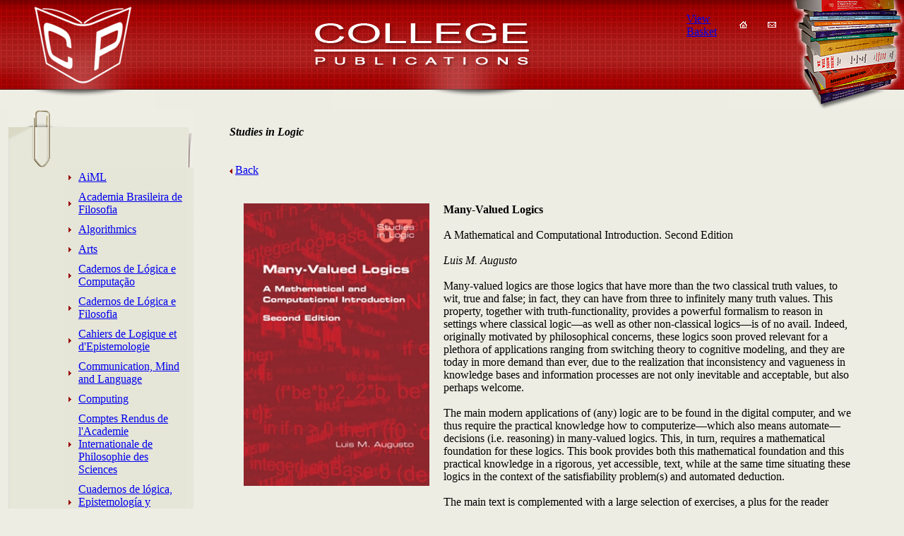

--- FILE ---
content_type: text/html; charset=UTF-8
request_url: http://collegepublications.co.uk/logic/?00034
body_size: 3431
content:
    
<html>
<head>
	<META HTTP-EQUIV="CACHE-CONTROL" CONTENT="NO-CACHE">
  <title>College Publications - Studies in Logic
</title>
  <meta http-equiv="Content-Type" content="text/html; charset=utf-8">
  <link rel="stylesheet" type="text/css" href="/admin/main_logic.css">
  <link rel="shortcut icon" href="/images/favicon.ico" type="image/x-icon" />
    
     <body bgcolor=#edede4 leftmargin=0 topmargin=0 rightmargin=0 bottommargin=0>
  <table border=0 width=100% height=100% valign=top cellpadding=0 cellspacing=0>



    <tr>
      <td width=100% height=127 valign=top background="/images/_back2_1l.png">
        <table border=0 width=100% height=127 valign=top cellpadding=0 cellspacing=0>
          <tr>
            <td width=220 height=127><img border=0 width=220 height=127 src="/images/_logo1.png" alt="College Publications logo"></td>
            <td width=*>&nbsp;</td>
            <td width=252><img border=0 width=312 height=127 src="/images/_title1.png" alt="College Publications title"></td>
            <td width=*>&nbsp;</td><td width=60 height=127 valign=top><br><a href="http://www.digitalgoodsstore.com/b/j5ciCn" data-size="small" data-color="" data-embossed="true" data-button="true" class="dgs" target="_blank">View Basket</a>
<script src="http://remote.digitalgoodsstore.com/dgse.min.js"></script></td>
            <td width=248 valign=top background="/images/_books1.png">
              <table border=0 valign=top cellpadding=0 cellspacing=0>
                <tr>
                <td width=43><a href="/"><img border=0 width=43 height=60 src="/images/_empty.gif" alt="Homepage"></a></td>
                  <td width=40><a href="/about/"><img border=0 width=40 height=60 src="/images/_empty.gif" alt="Contact page"></a></td>
                  <td width=165></td>
                </tr>
              </table>
            </td>
          </tr>
        </table>
      </td>
    </tr>



    <tr>
      <td width=100% height=28 valign=top>
        <table border=0 width=100% height=28 valign=top cellpadding=0 cellspacing=0>
          <tr>
            <td width=220 height=28><img border=0 width=220 height=28 src="/images/_shadow_l.png"></td>
            <td width=*>&nbsp;</td>
            <td width=312><img border=0 width=312 height=28 src="/images/_shadow_m.png"></td>
            <td width=*>&nbsp;</td>
            <td width=248><img border=0 width=248 height=28 src="/images/_shadow_r1.png"></td>
          </tr>
        </table>
      </td>
    </tr>




    <tr>
      <td height=* valign=top>
     <table border=0 width=100% valign=top cellpadding=0 cellspacing=0>
          <tr>
            <td width=1%></td>
            <td width=262 valign=top>
              <table border=0 valign=top cellpadding=0 cellspacing=0>
                <tr>
                  <td colspan=3 height=82><img border=0 width=262 height=82 src="/images/_menu1.png"></td>
                </tr>
                <tr>
                  <td width=80 background="/images/_menu2.png">&nbsp;</td>
                  <td width=153 valign=top bgcolor="#e5e5d8">
                    <table border=0 valign=top cellpadding=5 cellspacing=0>
   <tr><td align=right><img border=0 width=4 height=9 src="/images/_list_item_logic.png"></td><td colspan=2><a href="/aiml/" class="link8r">AiML</a></td></tr>
        <tr><td align=right><img border=0 width=4 height=9 src="/images/_list_item_logic.png"></td><td colspan=2><a href="/ABF/" class="link8r">Academia Brasileira de Filosofia</a></td></tr>
        <tr><td align=right><img border=0 width=4 height=9 src="/images/_list_item_logic.png"></td><td colspan=2><a href="/algorithmics/" class="link8r">Algorithmics</a></td></tr>
        <tr><td align=right><img border=0 width=4 height=9 src="/images/_list_item_logic.png"></td><td colspan=2><a href="/arts/" class="link8r">Arts</a></td></tr>
        <tr><td align=right><img border=0 width=4 height=9 src="/images/_list_item_logic.png"></td><td colspan=2><a href="/clc/" class="link8r">Cadernos de L&#243;gica e Computa&#231;&#227;o</a></td></tr>
        <tr><td align=right><img border=0 width=4 height=9 src="/images/_list_item_logic.png"></td><td colspan=2><a href="/clf/" class="link8r">Cadernos de L&#243;gica e Filosofia</a></td></tr>
        <tr><td align=right><img border=0 width=4 height=9 src="/images/_list_item_logic.png"></td><td colspan=2><a href="/cahiers/" class="link8r">Cahiers de Logique et d'Epistemologie</a></td></tr>
        <tr><td align=right><img border=0 width=4 height=9 src="/images/_list_item_logic.png"></td><td colspan=2><a href="/cml/" class="link8r">Communication, Mind and Language</a></td></tr>
        <tr><td align=right><img border=0 width=4 height=9 src="/images/_list_item_logic.png"></td><td colspan=2><a href="/computing/" class="link8r">Computing</a></td></tr>
        <tr><td align=right><img border=0 width=4 height=9 src="/images/_list_item_logic.png"></td><td colspan=2><a href="/C.R.AIPS/" class="link8r">Comptes Rendus de l'Academie Internationale de Philosophie des Sciences</a></td></tr>
        <tr><td align=right><img border=0 width=4 height=9 src="/images/_list_item_logic.png"></td><td colspan=2><a href="/cuadernos/" class="link8r">Cuadernos de l&oacute;gica, Epistemolog&iacute;a y Lenguaje</a></td></tr>
        <tr><td align=right><img border=0 width=4 height=9 src="/images/_list_item_logic.png"></td><td colspan=2><a href="/DEON/" class="link8r">DEON</a></td></tr>
        <tr><td align=right><img border=0 width=4 height=9 src="/images/_list_item_logic.png"></td><td colspan=2><a href="/dialogues/" class="link8r">Dialogues</a></td></tr>
        <tr><td align=right><img border=0 width=4 height=9 src="/images/_list_item_logic.png"></td><td colspan=2><a href="/JoF/" class="link8r">Distinction. Journal of Form</a></td></tr>
        <tr><td align=right><img border=0 width=4 height=9 src="/images/_list_item_logic.png"></td><td colspan=2><a href="/econ/" class="link8r">Economics</a></td></tr>
        <tr><td align=right><img border=0 width=4 height=9 src="/images/_list_item_logic.png"></td><td colspan=2><a href="/eol/" class="link8r">Encyclopaedia of Logic</a></td></tr>
        <tr><td align=right><img border=0 width=4 height=9 src="/images/_list_item_logic.png"></td><td colspan=2><a href="/filosofia/" class="link8r">Filosofia</a></td></tr>
        <tr><td align=right><img border=0 width=4 height=9 src="/images/_list_item_logic.png"></td><td colspan=2><a href="/handbooks/" class="link8r">Handbooks</a></td></tr>
        <tr><td align=right><img border=0 width=4 height=9 src="/images/_list_item_logic.png"></td><td colspan=2><a href="/HL/" class="link8r">Historia Logicae</a></td></tr>
        <tr><td align=right><img border=0 width=4 height=9 src="/images/_list_item_logic.png"></td><td colspan=2><a href="/ifcologm/" class="link8r">IfColog series in Computational Logic</a></td></tr>
        <tr><td align=right><img border=0 width=4 height=9 src="/images/_list_item_logic.png"></td><td colspan=2><a href="/ifcolog/" class="link8r">Journal of Applied Logics - IfCoLog Journal</a></td></tr>
        <tr><td align=right><img border=0 width=4 height=9 src="/images/_list_item_logic.png"></td><td colspan=2><a href="/journals/" class="link8r">Journals</a></td></tr>
        <tr><td align=right><img border=0 width=4 height=9 src="/images/_list_item_logic.png"></td><td colspan=2><a href="/LiL/" class="link8r">Landscapes</a></td></tr>
        <tr><td align=right><img border=0 width=4 height=9 src="/images/_list_item_logic.png"></td><td colspan=2><a href="/LNGAI/" class="link8r">Logics for New-Generation AI</a></td></tr>
        <tr><td align=right><img border=0 width=4 height=9 src="/images/_list_item_logic.png"></td><td colspan=2><a href="/LS/" class="link8r">Logic and Law</a></td></tr>
        <tr><td align=right><img border=0 width=4 height=9 src="/images/_list_item_logic.png"></td><td colspan=2><a href="/las/" class="link8r">Logic and Semiotics</a></td></tr>
        <tr><td align=right><img border=0 width=4 height=9 src="/images/_list_item_logic.png"></td><td colspan=2><a href="/lphd/" class="link8r">Logic PhDs</a></td></tr>
        <tr><td align=right><img border=0 width=4 height=9 src="/images/_list_item_logic.png"></td><td colspan=2><a href="/lmps/" class="link8r">Logic, Methodology and Philosophy of Science</a></td></tr>
        <tr><td align=right><img border=0 width=4 height=9 src="/images/_list_item_logic.png"></td><td colspan=2><a href="/logica/" class="link8r">The Logica Yearbook</a></td></tr>
        <tr><td align=right><img border=0 width=4 height=9 src="/images/_list_item_logic.png"></td><td colspan=2><a href="/ms/" class="link8r">Marked States</a></td></tr>
        <tr><td align=right><img border=0 width=4 height=9 src="/images/_list_item_logic.png"></td><td colspan=2><a href="/neural/" class="link8r">Neural Computing and Artificial Intelligence</a></td></tr>
        <tr><td align=right><img border=0 width=4 height=9 src="/images/_list_item_logic.png"></td><td colspan=2><a href="/philosophy/" class="link8r">Philosophy</a></td></tr>
        <tr><td align=right><img border=0 width=4 height=9 src="/images/_list_item_logic.png"></td><td colspan=2><a href="/rcs/" class="link8r">Research</a></td></tr>
        <tr><td align=right><img border=0 width=4 height=9 src="/images/_list_item_logic.png"></td><td colspan=2><a href="/silfs/" class="link8r">The SILFS series</a></td></tr>
        		 <tr><td align=right><img border=0 width=4 height=9 src="/images/_list_item_logic.png"></td><td colspan=2><a href="/logic/" class="link8r"><b>Studies in Logic</b></a></td></tr>
   		
    <tr><td></td><td align=right><img border=0 width=4 height=9 src="/images/_list_item_logic1.png"></td><td colspan=2><a href="/logic/hol/" class="link8r">History of Logic</a></td></tr>
    
    <tr><td></td><td align=right><img border=0 width=4 height=9 src="/images/_list_item_logic1.png"></td><td colspan=2><a href="/logic/lcs/" class="link8r">Logic and cognitive systems</a></td></tr>
    
    <tr><td></td><td align=right><img border=0 width=4 height=9 src="/images/_list_item_logic1.png"></td><td colspan=2><a href="/logic/mlf/" class="link8r">Mathematical logic and foundations</a></td></tr>
    
    <tr><td></td><td align=right><img border=0 width=4 height=9 src="/images/_list_item_logic1.png"></td><td colspan=2><a href="/logic/sla/" class="link8r">Studies in Logic and Argumentation</a></td></tr>
    
    <tr><td></td><td align=right><img border=0 width=4 height=9 src="/images/_list_item_logic1.png"></td><td colspan=2><a href="/logic/lbr/" class="link8r">Logic and Bounded Rationality</a></td></tr>
       <tr><td align=right><img border=0 width=4 height=9 src="/images/_list_item_logic.png"></td><td colspan=2><a href="/stl/" class="link8r">Studies in Talmudic Logic</a></td></tr>
        <tr><td align=right><img border=0 width=4 height=9 src="/images/_list_item_logic.png"></td><td colspan=2><a href="/SP/" class="link8r">Student Publications</a></td></tr>
        <tr><td align=right><img border=0 width=4 height=9 src="/images/_list_item_logic.png"></td><td colspan=2><a href="/systems/" class="link8r">Systems</a></td></tr>
        <tr><td align=right><img border=0 width=4 height=9 src="/images/_list_item_logic.png"></td><td colspan=2><a href="/TLR/" class="link8r">Texts in Logic and Reasoning</a></td></tr>
        <tr><td align=right><img border=0 width=4 height=9 src="/images/_list_item_logic.png"></td><td colspan=2><a href="/tim/" class="link8r">Texts in Mathematics</a></td></tr>
        <tr><td align=right><img border=0 width=4 height=9 src="/images/_list_item_logic.png"></td><td colspan=2><a href="/tributes/" class="link8r">Tributes</a></td></tr>
        <tr><td align=right><img border=0 width=4 height=9 src="/images/_list_item_logic.png"></td><td colspan=2><a href="/other/" class="link8r">Other</a></td></tr>
        <tr><td align=right><img border=0 width=4 height=9 src="/images/_list_item_logic.png"></td><td colspan=2><a href="/digitaldownloads/" class="link8r">Digital Downloads</a></td></tr>
     					<tr><td align=right><img border=0 width=4 height=9 src="/images/_list_item_logic.png"></td><td colspan=2><a href="/info/" class="link8r">Information for authors</a></td></tr>
                      <tr><td align=right><img border=0 width=4 height=9 src="/images/_list_item_logic.png"></td><td colspan=2><a href="/about/" class="link8r">About us</a></td></tr>
                      <tr><td><img border=0 width=4 height=9 src="/images/_list_item_logic.png"></td><td><a href="/search.php" class="link8r">Search for Books</a></td></tr>
                    </table>
                  </td>
                  <td width=29 background="/images/_menu3.png">&nbsp;</td>
                </tr>
                <tr>
                  <td colspan=3 height=57><img border=0 width=262 height=57 src="/images/_menu4.png"></td>
                </tr>
              </table>
              <br><br>
				  </td>
            <td width=4%></td>
            <td width=* valign=top>
              <img border=0 width=1 height=23 src="/images/_empty.gif"><br>


<!-- main window -->

<font class="title"><b><i>Studies in Logic
</i></b></font>
<br><br><br>



<img border=0 width=4 height=9 src="/images/_larr_logic.png"> <a href="/logic/">Back</a><br><br>
<table border=0 cellpadding=0 cellspacing=20><tr><td valign=top><img border=0 width=263 height=400 src="http://collegepublications.co.uk/images/lgc00034.jpg"></td><td valign=top><b>Many-Valued Logics</b><br><br>A Mathematical and Computational Introduction. Second Edition<br><br><i>Luis M. Augusto</i><br><br>Many-valued logics are those logics that have more than the two classical truth values, to wit, true and false; in fact, they can have from three to infinitely many truth values. This property, together with truth-functionality, provides a powerful formalism to reason in settings where classical logic—as well as other non-classical logics—is of no avail. Indeed, originally motivated by philosophical concerns, these logics soon proved relevant for a plethora of applications ranging from switching theory to cognitive modeling, and they are today in more demand than ever, due to the realization that inconsistency and vagueness in knowledge bases and information processes are not only inevitable and acceptable, but also perhaps welcome. <br><br>The main modern applications of (any) logic are to be found in the digital computer, and we thus require the practical knowledge how to computerize—which also means automate—decisions (i.e. reasoning) in many-valued logics. This, in turn, requires a mathematical foundation for these logics. This book provides both this mathematical foundation and this practical knowledge in a rigorous, yet accessible, text, while at the same time situating these logics in the context of the satisfiability problem(s) and automated deduction.<br><br>The main text is complemented with a large selection of exercises, a plus for the reader wishing not only to learn about, but also to do something with, many-valued logics. <br><br>The present second edition improves on the first by corrected addenda and errata, a more uniform notation, added key concepts, such as “fuzzy set” and “free for,” better figures, and a completely redesigned, more comprehensive Index.<<br><br>31 July 2017<br><br>978-1-84890-250-3<br><br>Buy from Amazon: <a href="https://www.amazon.co.uk/Many-Valued-Logics-Mathematical-Computational-Introduction/dp/1848902506/ref=sr_1_5?s=books&ie=UTF8&qid=1502103662&sr=1-5&keywords=many-valued">UK</a>&nbsp;&nbsp;&nbsp;<a href="https://www.amazon.com/Many-Valued-Logics-Mathematical-Computational-Introduction/dp/1848902506/ref=sr_1_5?s=books&ie=UTF8&qid=1502103662&sr=1-5&keywords=many-valued">US</a>&nbsp;&nbsp;&nbsp;<br><br>For Digital Download:</br><script src="https://gumroad.com/js/gumroad.js"></script><a class="gumroad-button" href="https://gum.co/VVDZi" target="_blank">Buy now</a><br><br></td></tr></table><br><br>



<br><br><br>
            </td>
            <td width=4%></td>
          </tr>
        </table>
      </td>
    </tr>
    <tr>
      <td height=73 valign=bottom background="/images/_bottoml.png">
        <table border=0 width=100% valign=top cellpadding=0 cellspacing=0>
          <tr>
            <td width=11 height=73></td>
            <td width=*><font class="text8w">&copy; 2005&ndash;2026 College Publications / VFH webmaster</font></td>
          </tr>
        </table>
    </tr>
  </table>
</body>
</html>            
              